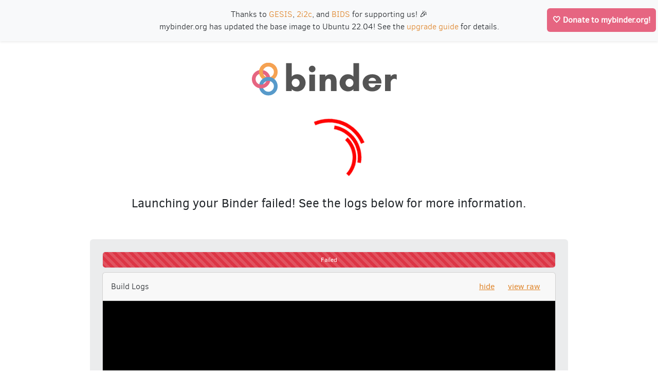

--- FILE ---
content_type: text/html; charset=UTF-8
request_url: https://mybinder.org/v2/gh/synsense/rockpool/2.6/docs/tutorials/jax_lif_sgd.ipynb
body_size: 6755
content:
<!DOCTYPE html>
<html lang="en">
<head>
  <meta charset="utf-8">
  <title>Binder</title>
  
  
  <meta property="og:title" content="GitHub: synsense/rockpool/2.6/docs/tutorials/jax_lif_sgd.ipynb">
  <meta property="og:image" content="/static/images/logo_social.png?v=c9036f8cabaf6fc5a0f53c3017070d9283c572e53825819811b2d7b95698d15a62484c0d5a89fa1a5443a1b678df181ed9309f28742d42dcc0d52d54dfa44400">
  <meta property="og:description" content="Reproducible, sharable, open, interactive computing environments.">
  <meta property="og:image:width" content="1334">
  <meta property="og:image:height" content="700">
  <meta property="og:image:alt" content="The Binder Project Logo" />
  <meta name="twitter:card" content="summary_large_image">
  
  <link id="favicon" rel="shortcut icon" type="image/png" href="/static/favicon.ico?v=a3a57d0630d11611c499ba1adad64b1ecff1e9c3b4f2b2c1abffe4cd3ce642378418eddc6b6df9b7b799ba41364c60e7daac2bd65f45784c30ed58a6ed798c7e" />
  <link href="/static/dist/styles.css?v=ab4e20bc93f69c3ce1486e3e92d7eeff77e90741bd14c5a831428a922904f6f2510cb79160afa15525bedc7ff051ee04d3f8522108f9acec0f08c4245c9906e6" rel="stylesheet"></link>

  <script>
    window.pageConfig = {"aboutMessage": "\u003cp\u003emybinder.org is public infrastructure operated by the \u003ca href=\"https://jupyterhub-team-compass.readthedocs.io/en/latest/team.html#binder-team\"\u003eBinder Project team\u003c/a\u003e.\u003cbr /\u003e\u003cbr /\u003e\nThe Binder Project is a member of \u003ca href=\"https://jupyter.org\"\u003eProject Jupyter\u003c/a\u003e.\nDonations are managed by \u003ca href=\"https://lf-charities.org\"\u003eLF Charities\u003c/a\u003e, a US 501c3 non-profit.\u003cbr /\u003e\u003cbr /\u003e\nFor abuse please email: \u003ca href=\"mailto:binder-team@googlegroups.com\"\u003ebinder-team@googlegroups.com\u003c/a\u003e, to report a\nsecurity vulnerability please see: \u003ca href=\"https://mybinder.readthedocs.io/en/latest/faq.html#where-can-i-report-a-security-issue\"\u003eWhere can I report a security issue\u003c/a\u003e\u003cbr /\u003e\u003cbr /\u003e\nFor more information about the Binder Project, see \u003ca href=\"https://mybinder.readthedocs.io/en/latest/about.html\"\u003ethe About Binder page\u003c/a\u003e\u003c/p\u003e\n", "badgeBaseUrl": "https://mybinder.org/", "bannerHtml": "\u003ca class=\"btn\" style=\"width:fit-content;height:fit-content;padding:10px;background-color:#e66581;color:white;font-weight:bold;position:absolute;right:4px;\"\n  onmouseover=\"this.style.backgroundColor=\u0027#d15b75\u0027\" onmouseout=\"this.style.backgroundColor=\u0027#e66581\u0027\"\n  href=\"https://jupyter.org/about#donate\" target=\"_blank\"\u003e\n    \ud83e\udd0d Donate to mybinder.org!\n\u003c/a\u003e\n\u003cdiv style=\"text-align:center;\"\u003e\nThanks to \u003ca href=\"https://www.gesis.org\"\u003eGESIS\u003c/a\u003e, \u003ca href=\"https://2i2c.org\"\u003e2i2c\u003c/a\u003e, and \u003ca href=\"https://bids.berkeley.edu\"\u003eBIDS\u003c/a\u003e for supporting us! \ud83c\udf89\n\u003c/div\u003e\n\u003cdiv style=\"text-align:center;\"\u003e\nmybinder.org has updated the base image to Ubuntu 22.04! See the \u003ca href=\"https://repo2docker.readthedocs.io/en/latest/howto/breaking_changes.html\"\u003eupgrade guide\u003c/a\u003e for details.\n\u003c/div\u003e\n", "baseUrl": "/", "binderVersion": "0.2.0+2162.g724b3c03", "buildToken": "eyJhbGciOiJIUzI1NiIsInR5cCI6IkpXVCJ9.eyJleHAiOjE3Njg3OTA2MTgsImF1ZCI6ImdoL3N5bnNlbnNlL3JvY2twb29sLzIuNi9kb2NzL3R1dG9yaWFscy9qYXhfbGlmX3NnZC5pcHluYiIsIm9yaWdpbiI6Im15YmluZGVyLm9yZyJ9.KpnTFOey8ofaWh5dhK8d7q_ubHkuWEEj_dQDrH8WoDc", "logoUrl": "/static/logo.svg?v=fe52c40adc69454ba7536393f76ebd715e5fb75f5feafe16a27c47483eabf3311c14ed9fda905c49915d6dbf369ae68fb855a40dd05489a7b9542a9ee532e92b", "logoWidth": "320px", "repoProviders": [{"detect": {"regex": "^(https?://github.com/)?(?\u003crepo\u003e.*[^/])/?"}, "displayName": "GitHub", "id": "gh", "ref": {"default": "HEAD", "enabled": true}, "repo": {"label": "GitHub repository name or URL", "placeholder": "example: binder-examples/requirements or https://github.com/binder-examples/requirements", "urlEncode": false}, "spec": {"validateRegex": "[^/]+/[^/]+/.+"}}, {"detect": {"regex": "^(https?://gist.github.com/)?(?\u003crepo\u003e.*[^/])/?"}, "displayName": "GitHub Gist", "id": "gist", "ref": {"default": "HEAD", "enabled": true}, "repo": {"label": "Gist ID (username/gistId) or URL", "placeholder": "", "urlEncode": false}, "spec": {"validateRegex": "[^/]+/[^/]+(/[^/]+)?"}}, {"displayName": "Git repository", "id": "git", "ref": {"default": "HEAD", "enabled": true}, "repo": {"label": "Arbitrary git repository URL", "placeholder": "example: http://git.example.com/repo", "urlEncode": true}, "spec": {"validateRegex": "[^/]+/.+"}}, {"detect": {"regex": "^(https?://gitlab.com/)?(?\u003crepo\u003e.*[^/])/?"}, "displayName": "GitLab", "id": "gl", "ref": {"default": "HEAD", "enabled": true}, "repo": {"label": "GitLab repository name or URL", "placeholder": "example: https://gitlab.com/mosaik/examples/mosaik-tutorials-on-binder or mosaik/examples/mosaik-tutorials-on-binder", "urlEncode": true}, "spec": {"validateRegex": "[^/]+/.+"}}, {"displayName": "Zenodo DOI", "id": "zenodo", "ref": {"enabled": false}, "repo": {"label": "Zenodo DOI", "placeholder": "example: 10.5281/zenodo.3242074", "urlEncode": false}, "spec": {"validateRegex": "10\\.\\d+\\/(.)+"}}, {"displayName": "FigShare DOI", "id": "figshare", "ref": {"enabled": false}, "repo": {"label": "FigShare DOI", "placeholder": "example: 10.6084/m9.figshare.9782777.v1", "urlEncode": false}, "spec": {"validateRegex": "10\\.\\d+\\/(.)+"}}, {"displayName": "Hydroshare resource", "id": "hydroshare", "ref": {"enabled": false}, "repo": {"label": "Hydroshare resource id", "placeholder": "example: 8f7c2f0341ef4180b0dbe97f59130756", "urlEncode": true}, "spec": {"validateRegex": "[^/]+"}}, {"displayName": "Dataverse DOI", "id": "dataverse", "ref": {"enabled": false}, "repo": {"label": "Dataverse DOI", "placeholder": "example: 10.7910/DVN/TJCLKP", "urlEncode": false}, "spec": {"validateRegex": "10\\.\\d+\\/(.)+"}}, {"displayName": "CKAN dataset", "id": "ckan", "ref": {"enabled": false}, "repo": {"label": "CKAN dataset URL", "placeholder": "https://demo.ckan.org/dataset/my-sample-dataset-001", "urlEncode": true}, "spec": {"validateRegex": "[^/]+"}}]};
  </script>
  <script defer data-domain="mybinder.org" src="https://plausible.io/js/script.file-downloads.outbound-links.js"></script>
<script>window.plausible = window.plausible || function() { (window.plausible.q = window.plausible.q || []).push(arguments) }</script>
</head>
<body>
<div id="root"></div>
</body>

<script src="/static/dist/bundle.js?v=99992a6a416facd9dc406935354094cf39b452cd9799ce9920a80cfbf3511b46a1a98b6aefdab5f80379aa4737d376668bfe24d9b371863a79b374791638597f"></script>



</html>

--- FILE ---
content_type: text/event-stream
request_url: https://mybinder.org/build/gh/synsense/rockpool/2.6/docs/tutorials/jax_lif_sgd.ipynb?build_token=eyJhbGciOiJIUzI1NiIsInR5cCI6IkpXVCJ9.eyJleHAiOjE3Njg3OTA2MTgsImF1ZCI6ImdoL3N5bnNlbnNlL3JvY2twb29sLzIuNi9kb2NzL3R1dG9yaWFscy9qYXhfbGlmX3NnZC5pcHluYiIsIm9yaWdpbiI6Im15YmluZGVyLm9yZyJ9.KpnTFOey8ofaWh5dhK8d7q_ubHkuWEEj_dQDrH8WoDc
body_size: 100
content:
data: {"phase": "failed", "message": "Could not resolve ref for gh:synsense/rockpool/2.6/docs/tutorials/jax_lif_sgd.ipynb. Double check your URL and that your repo is public.\n"}

